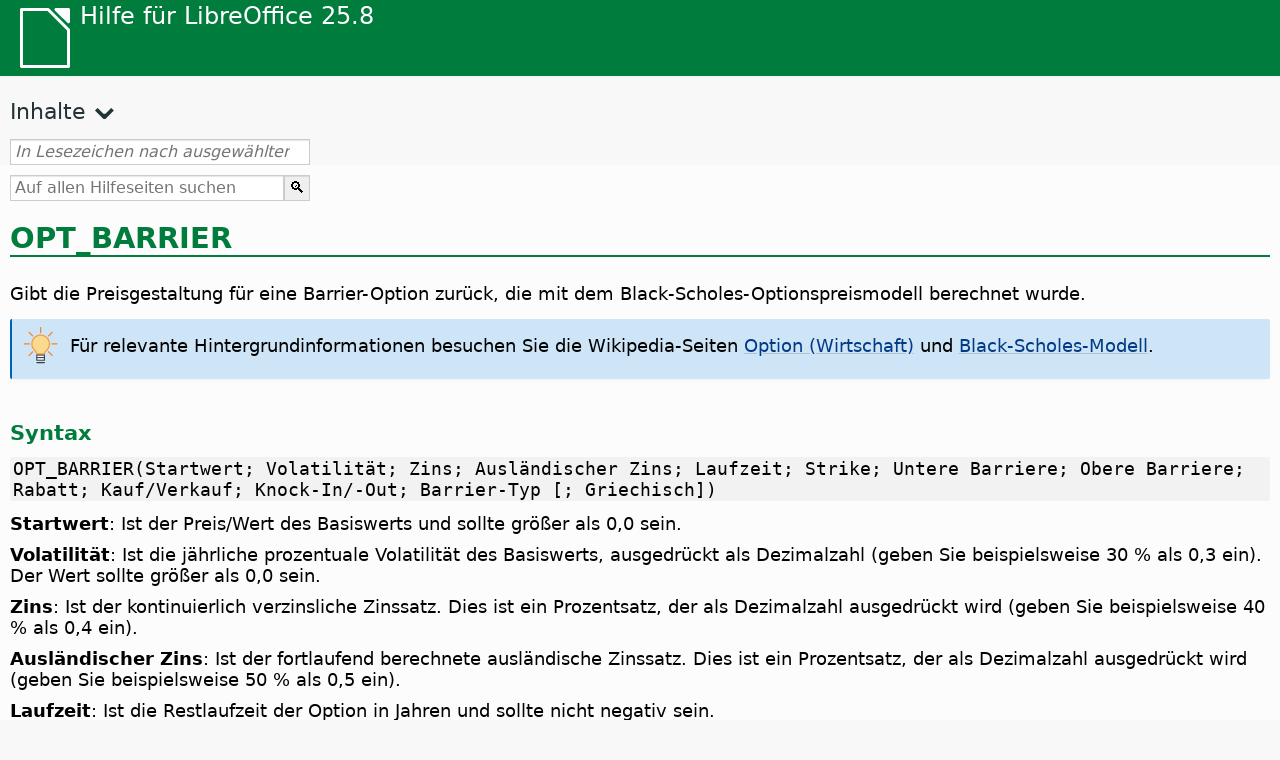

--- FILE ---
content_type: text/html
request_url: https://help.libreoffice.org/latest/de/text/scalc/01/func_opt_barrier.html
body_size: 4516
content:
<!DOCTYPE html>
<html lang="de" dir="ltr">
<head>
<base href="../../../../">
<meta http-equiv="Content-Type" content="text/html; charset=utf-8">
<meta http-equiv="Content-Security-Policy" content="script-src 'self' 'unsafe-inline' 'unsafe-eval' piwik.documentfoundation.org">
<title>Funktion OPT_BARRIER</title>
<link rel="shortcut icon" href="media/navigation/favicon.ico">
<link type="text/css" href="normalize.css" rel="Stylesheet">
<link type="text/css" href="prism.css" rel="Stylesheet">
<link type="text/css" href="default.css" rel="Stylesheet">
<script type="text/javascript" src="polyfills.js"></script><script type="text/javascript" src="languages.js"></script><script type="text/javascript" src="de/langnames.js"></script><script type="text/javascript" src="flexsearch.debug.js"></script><script type="text/javascript" src="prism.js"></script><script type="text/javascript" src="help2.js" defer></script><script type="text/javascript" src="tdf_matomo.js" defer></script><script type="text/javascript" src="a11y-toggle.js" defer></script><script type="text/javascript" src="paginathing.js" defer></script><script type="text/javascript" src="de/bookmarks.js" defer></script><script type="text/javascript" src="de/contents.js" defer></script><script type="text/javascript" src="help.js" defer></script><meta name="viewport" content="width=device-width,initial-scale=1">
</head>
<body>
<header id="TopLeftHeader"><a class="symbol" href="de/text/shared/05/new_help.html"><div></div></a><a class="logo" href="de/text/shared/05/new_help.html"><p dir="auto">Hilfe für LibreOffice 25.8</p></a><div class="dropdowns">
<div class="modules">
<button type="button" data-a11y-toggle="modules-nav" id="modules" aria-haspopup="true" aria-expanded="false" aria-controls="modules-nav">Module</button><nav id="modules-nav" hidden=""></nav>
</div>
<div class="lang">
<button type="button" data-a11y-toggle="langs-nav" id="langs" aria-haspopup="true" aria-expanded="false" aria-controls="modules-nav">Sprache</button><nav id="langs-nav" hidden=""></nav>
</div>
</div></header><aside class="leftside"><input id="accordion-1" name="accordion-menu" type="checkbox"><label for="accordion-1" dir="auto">Inhalte</label><div id="Contents" class="contents-treeview"></div></aside><div id="SearchFrame"><div id="Bookmarks">
<input id="search-bar" type="search" class="search" placeholder="In Lesezeichen nach ausgewähltem Modul suchen" dir="auto"><div class="nav-container" tabindex="0"><nav class="index" dir="auto"></nav></div>
</div></div>
<div id="DisplayArea" itemprop="softwareHelp" itemscope="true" itemtype="http://schema.org/SoftwareApplication">
<noscript><div id="WarnJS"><h1 dir="auto">Aktivieren Sie zum Anzeigen der LibreOffice Hilfeseiten JavaScript in ihrem Browser.</h1></div></noscript>
<div class="xapian-omega-search"><form name="P" method="get" action="/25.8/de/search" target="_top">
<input id="omega-autofocus" type="search" name="P" placeholder="Auf allen Hilfeseiten suchen" dir="auto"><input type="submit" class="xapian-omega-search-button" value="🔍">
</form></div>
<meta itemprop="applicationCategory" content="BusinessApplication">
<meta itemprop="applicationSuite" content="LibreOffice">
<meta itemprop="name" content="LibreOffice">
<meta itemprop="operatingsystem" content="Windows, Linux, MacOS">
<meta itemprop="author.name" content="The LibreOffice Documentation Team">
<meta itemprop="publisher.name" content="The Document Foundation">
<meta itemprop="softwareVersion" content="25.8">
<meta itemprop="inLanguage" content="de">
<meta itemprop="datePublished" content="2020">
<meta itemprop="headline" content="Funktion OPT_BARRIER">
<meta itemprop="license" content="https://www.libreoffice.org/download/license/">
<meta itemprop="image" content="media/navigation/libo-symbol-white.svg">
    <a id="optbarrier"></a>
        <a id="bm_id511575065323638"></a>            <meta itemprop="keywords" content="OPT_BARRIER (Funktion)">
        <a id="bm_id941575063871993"></a>
        <h1 id="hd_id241575063871994" dir="auto">
<a id="optbrarrierh1"></a>OPT_BARRIER</h1>
        <p id="par_id121575063871995" class="paragraph" dir="auto"><a id="variable name"></a><span class="avis">Gibt die Preisgestaltung für eine Barrier-Option zurück, die mit dem Black-Scholes-Optionspreismodell berechnet wurde.</span></p>
    
    <div class="embedded">
<a id="opttip"></a>
        <div class="tip">
<div class="noteicon" dir="auto"><img src="media/icon-themes/res/helpimg/tip.svg" alt="tip" style="width:40px;height:40px;"></div>
<div class="notetext"><p id="par_id371575066515276" dir="auto">Für relevante Hintergrundinformationen besuchen Sie die Wikipedia-Seiten <a target="_blank" href="https://de.wikipedia.org/wiki/Option_(Wirtschaft)">Option (Wirtschaft)</a> und <a target="_blank" href="https://de.wikipedia.org/wiki/Black-Scholes-Modell">Black-Scholes-Modell</a>.</p></div>
</div>
<br>
    </div>
    <div class="embedded">
<a id="func_head_syntax"></a>
    <h3 id="hd_id126511265112651" dir="auto">Syntax</h3>
  </div>
    <p id="par_id371575067051846" class="code" dir="auto">OPT_BARRIER(Startwert; Volatilität; Zins; Ausländischer Zins; Laufzeit; Strike; Untere Barriere; Obere Barriere; Rabatt; Kauf/Verkauf; Knock-In/-Out; Barrier-Typ [; Griechisch])</p>
    <p id="par_id641575073609823" class="paragraph" dir="auto"><span class="emph">Startwert</span>: Ist der Preis/Wert des Basiswerts und sollte größer als 0,0 sein.</p>
    <p id="par_id731575073617425" class="paragraph" dir="auto"><span class="emph">Volatilität</span>: Ist die jährliche prozentuale Volatilität des Basiswerts, ausgedrückt als Dezimalzahl (geben Sie beispielsweise 30 % als 0,3 ein). Der Wert sollte größer als 0,0 sein.</p>
    <p id="par_id341575073621215" class="paragraph" dir="auto"><span class="emph">Zins</span>: Ist der kontinuierlich verzinsliche Zinssatz. Dies ist ein Prozentsatz, der als Dezimalzahl ausgedrückt wird (geben Sie beispielsweise 40 % als 0,4 ein).</p>
    <p id="par_id391575073625097" class="paragraph" dir="auto"><span class="emph">Ausländischer Zins</span>: Ist der fortlaufend berechnete ausländische Zinssatz. Dies ist ein Prozentsatz, der als Dezimalzahl ausgedrückt wird (geben Sie beispielsweise 50 % als 0,5 ein).</p>
    <p id="par_id541575073629073" class="paragraph" dir="auto"><span class="emph">Laufzeit</span>: Ist die Restlaufzeit der Option in Jahren und sollte nicht negativ sein.</p>
    <p id="par_id681575073426941" class="paragraph" dir="auto"><span class="emph">Startwert</span>: Ist der Startpreis der Option und sollte nicht negativ sein.</p>
    <p id="par_id321575073632473" class="paragraph" dir="auto"><span class="emph">Untere Barriere</span>: Ist der vorgegebene Preis für die untere Barriere; für keine untere Barriere geben Sie Null ein.</p>
    <p id="par_id541575073636017" class="paragraph" dir="auto"><span class="emph">Obere Barriere</span>: Ist der vorgegebene Preis für die obere Barriere; für keine obere Barriere geben Sie Null ein.</p>
    <p id="par_id671575073495724" class="paragraph" dir="auto"><span class="emph">Rabatt</span>: Ist der Geldbetrag, der beim Erreichen der Barriere bei Fälligkeit zu zahlen ist.</p>
    <p id="par_id691575073511191" class="paragraph" dir="auto"><a id="optputcall"></a><span class="emph">Kauf/Verkauf</span>: Ist eine Zeichenfolge, die definiert, ob es sich bei der Option um eine Kauf- („p“ – put) oder eine Verkaufsoption („c“ – call) handelt.</p>
    <p id="par_id11575073641257" class="paragraph" dir="auto"><span class="emph">Knock-In/Out</span>: Eine Zeichenfolge, die festlegt, ob die Option eine Knock-In- ("i") oder Knock-Out-Option ("o") ist.</p>
    <p id="par_id211575073645423" class="paragraph" dir="auto"><span class="emph">Barriereart</span>: Ist eine Zeichenfolge, die festlegt, ob die Barriere kontinuierlich ("c" – continuously) oder nur am Ende / bei Fälligkeit ("e" – end) überwacht wird.</p>
    <div class="embedded">
<a id="optgreek"></a>
        <p id="par_id721575066374340" class="paragraph" dir="auto"><span class="emph">Griechisch</span> (optional): ist ein Zeichenfolgen-Argument. Wenn weggelassen oder auf "value", "v", "price" oder "p" gesetzt wird, gibt die Funktion einfach den Optionspreis zurück. Wenn eine andere gültige Zeichenfolge eingegeben wird, gibt die Funktion Preissensitivitäten (Griechen) für einen der Eingabeparameter zurück. Die gültigen Optionen sind in diesem Fall wie folgt.</p>
        <ul itemprop="Unordered" itemscope="true" itemtype="http://schema.org/ItemList" dir="auto">
            <li itemprop="itemListElement" itemscope="true" itemtype="http://schema.org/ItemListUnordered" dir="auto">
                <p id="par_id951575063536153" class="listitem" dir="auto">„delta“ oder „d“.</p>
            </li>
            <li itemprop="itemListElement" itemscope="true" itemtype="http://schema.org/ItemListUnordered" dir="auto">
                <p id="par_id361575063554232" class="listitem" dir="auto">„gamma“ oder „g“.</p>
            </li>
            <li itemprop="itemListElement" itemscope="true" itemtype="http://schema.org/ItemListUnordered" dir="auto">
                <p id="par_id961575063563017" class="listitem" dir="auto">„theta“ oder „t“.</p>
            </li>
            <li itemprop="itemListElement" itemscope="true" itemtype="http://schema.org/ItemListUnordered" dir="auto">
                <p id="par_id971575063570632" class="listitem" dir="auto">„vega“ oder „e“.</p>
            </li>
            <li itemprop="itemListElement" itemscope="true" itemtype="http://schema.org/ItemListUnordered" dir="auto">
                <p id="par_id631575063580705" class="listitem" dir="auto">„volga“ oder „o“.</p>
            </li>
            <li itemprop="itemListElement" itemscope="true" itemtype="http://schema.org/ItemListUnordered" dir="auto">
                <p id="par_id981575063594505" class="listitem" dir="auto">„vanna“ oder „a“.</p>
            </li>
            <li itemprop="itemListElement" itemscope="true" itemtype="http://schema.org/ItemListUnordered" dir="auto">
                <p id="par_id191575063598656" class="listitem" dir="auto">„rho“ oder „r“.</p>
            </li>
            <li itemprop="itemListElement" itemscope="true" itemtype="http://schema.org/ItemListUnordered" dir="auto">
                <p id="par_id751575063602288" class="listitem" dir="auto">„rhof“ oder „f“.</p>
            </li>
        </ul>
    </div>
    <div class="embedded">
<a id="func_head_example"></a>
    <h3 id="hd_id980889808898088" dir="auto">Beispiele</h3>
  </div>
    <p id="par_id651575073773761" class="paragraph" dir="auto"><span class="input" data-tooltip="Klicken Sie auf Text, um ihn in die Zwischenablage zu kopieren">=OPT_BARRIER(30;0,2;0,06;0;1;40;25;0;0;"c";"o";"c")</span> ergibt den Wert 0,4243.</p>
    <p id="par_id401575073777593" class="paragraph" dir="auto"><span class="input" data-tooltip="Klicken Sie auf Text, um ihn in die Zwischenablage zu kopieren">=OPT_BARRIER(50;0,4;0,05;0;0,5;65;0;80;0;"p";"o";"c";"e")</span> ergibt den Wert 10,1585.</p>
    <div class="embedded">
<a id="sectiontechinfo"></a>
        <h4 id="hd_id301640873452726" dir="auto">Technische Information</h4>
    </div>
    <div class="embedded">
<a id="4.0"></a>
        <div class="tip">
<div class="noteicon" dir="auto"><img src="media/icon-themes/res/helpimg/tip.svg" alt="tip" style="width:40px;height:40px;"></div>
<div class="notetext"><p id="par_id651551401041640" dir="auto">Diese Funktion ist seit LibreOffice 4.0 verfügbar.</p></div>
</div>
<br>
    </div>
    <div class="embedded">
<a id="notODFF"></a>
        <p id="par_id251640873774457" class="paragraph" dir="auto">Diese Funktion ist <span class="emph">NICHT</span> Bestandteil des Standards <span class="emph">Open Document-Format für Office-Anwendungen (OpenDocument) Version 1.3. Teil 4: Format für neu berechnete Formeln (OpenFormula)</span>. Der Namensraum ist</p>
    </div>
    <p id="par_id341640873986703" class="paragraph" dir="auto"><span class="literal">COM.SUN.STAR.SHEET.ADDIN.PRICINGFUNCTIONS.GETOPTBARRIER</span></p>
    <a id="relatedtopics"></a><div class="relatedtopics">
<p class="related" itemprop="mentions" dir="auto"><a id="related"></a><span class="emph">Verwandte Themen</span></p>
<div class="relatedbody" itemprop="mentions">
        <div class="tip">
<div class="noteicon" dir="auto"><img src="media/icon-themes/res/helpimg/tip.svg" alt="tip" style="width:40px;height:40px;"></div>
<div class="notetext"><p id="par_id471677015317570" dir="auto"><a target="_blank" href="https://wiki.documentfoundation.org/Documentation/Calc_Functions/OPT_BARRIER/de">Wikiseite zu OPT_BARRIER</a>.</p></div>
</div>
<br>
        <div class="embedded"><p class="embedded" dir="auto"><a target="_top" href="de/text/scalc/01/func_opt_barrier.html">OPT_BARRIER</a></p></div>
        <div class="embedded"><p class="embedded" dir="auto"><a target="_top" href="de/text/scalc/01/func_opt_touch.html">OPT_TOUCH</a></p></div>
        <div class="embedded"><p class="embedded" dir="auto"><a target="_top" href="de/text/scalc/01/func_opt_prob_inmoney.html">OPT_PROB_INMONEY</a></p></div>
        <div class="embedded"><p class="embedded" dir="auto"><a target="_top" href="de/text/scalc/01/func_opt_prob_hit.html">OPT_PROB_HIT</a></p></div>
        <div class="embedded">
<a id="relatedfinancial"></a>
            <p id="par_id121575125779535" class="paragraph" dir="auto"><a target="_top" href="de/text/scalc/01/04060103.html">Finanzmathematische Funktionen Teil 1</a></p>
            <p id="par_id251575125873714" class="paragraph" dir="auto"><a target="_top" href="de/text/scalc/01/04060119.html">Finanzmathematische Funktionen Teil 2</a></p>
            <p id="par_id191575125878595" class="paragraph" dir="auto"><a target="_top" href="de/text/scalc/01/04060118.html">Finanzmathematische Funktionen Teil 3</a></p>
        </div>
    </div>
</div>
</div>
<div id="DonationFrame"><div class="donation"><p dir="auto"><a href="https://www.libreoffice.org/donate/?pk_campaign=help" target="_blank">Bitte unterstützen Sie uns!</a></p></div></div>
<footer><h2 style="text-align: center;"><a href="https://books.libreoffice.org" target="_blank">LibreOffice-Bücher</a></h2>
<div class="noteicon" dir="auto" style="display:flex;justify-content:center;flex-wrap:wrap;row-gap:15px;">
<img src="media/navigation/libo-writer.svg" alt="Writer Icon" style="width:60px;height:60px;"><img src="media/navigation/libo-calc.svg" alt="Calc Icon" style="width:60px;height:60px;"><img src="media/navigation/libo-impress.svg" alt="Impress Icon" style="width:60px;height:60px;"><img src="media/navigation/libo-draw.svg" alt="Draw Icon" style="width:60px;height:60px;"><img src="media/navigation/libo-base.svg" alt="Base Icon" style="width:60px;height:60px;"><img src="media/navigation/libo-math.svg" alt="Math Icon" style="width:60px;height:60px;"><img src="media/navigation/libo-symbol-black.svg" alt="Getting Started Icon" style="width:60px;height:60px;">
</div>
<p itemscope="true" itemtype="http://schema.org/Organization" dir="auto"><meta itemprop="name" content="The Document Foundation"><meta itemprop="legalName" content="The Document Foundation"><meta itemprop="alternateName" content="TDF"><meta itemprop="publishingPrinciples" content="https://www.libreoffice.org/imprint"><a href="https://www.libreoffice.org/imprint" target="_blank">Impressum (Legal Info)</a> | <a href="https://www.libreoffice.org/privacy" target="_blank">Privacy Policy</a> | <a href="https://www.documentfoundation.org/statutes.pdf" target="_blank">Statutes (non-binding English translation)</a> - <a href="https://www.documentfoundation.org/satzung.pdf" target="_blank">Satzung (binding German version)</a> | Copyright information: Unless otherwise specified, all text and images on this website are licensed under the <a href="https://www.libreoffice.org/download/license/" target="_blank">Mozilla Public License v2.0</a>. “LibreOffice” and “The Document Foundation” are registered trademarks of their corresponding registered owners or are in actual use as trademarks in one or more countries. Their respective logos and icons are also subject to international copyright laws. Use thereof is explained in our <a href="https://wiki.documentfoundation.org/TradeMark_Policy" target="_blank">trademark policy</a>. LibreOffice was based on OpenOffice.org.</p>
<div id="DEBUG" class="debug">
<h3 class="bug">Help content debug info:</h3>
<p dir="auto">This page is: <a href="https://opengrok.libreoffice.org/xref/help/source/text/scalc/01/func_opt_barrier.xhp" target="_blank">/text/scalc/01/func_opt_barrier.xhp</a></p>
<p dir="auto">Title is: Funktion OPT_BARRIER</p>
<p id="bm_module" dir="auto"></p>
<p id="bm_system" dir="auto"></p>
<p id="bm_HID" dir="auto"></p>
</div></footer>
</body>
</html>
